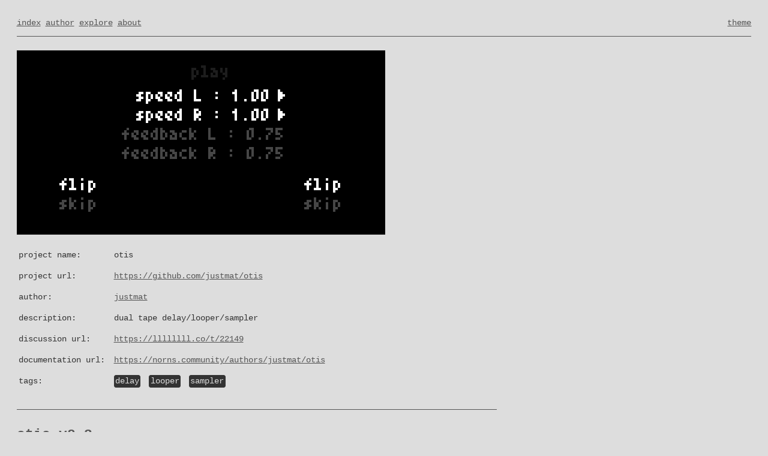

--- FILE ---
content_type: text/html; charset=utf-8
request_url: https://norns.community/otis
body_size: 2670
content:
<!DOCTYPE html>
<html lang="en">

<head>
<meta charset="utf-8">
<meta http-equiv="X-UA-Compatible" content="IE=edge">
<meta name="viewport" content="width=device-width, initial-scale=1">
<title>otis | norns community</title>
<meta property="og:title" content="otis | norns community">
<meta name="twitter:title" content="otis | norns community">
<meta name="description" content="dual tape delay/looper/sampler">
<meta property="og:description" content="dual tape delay/looper/sampler">
<meta name="twitter:description" content="dual tape delay/looper/sampler">
<meta property="og:image" content="/assets/covers/otis.png">
<meta name="twitter:image" content="/assets/covers/otis.png">
<link rel="stylesheet" href="/assets/stylesheets/style.css?1769306515936738413">
<link rel="apple-touch-icon" sizes="180x180" href="/apple-touch-icon.png">
<link rel="mask-icon" href="/mask-icon.svg" color="#ffffff">
<link rel="icon" type="image/png" sizes="32x32" href="/favicon-32x32.png">
<link rel="icon" type="image/png" sizes="16x16" href="/favicon-16x16.png">
<link rel="manifest" href="/site.webmanifest">
</head>

<body class="otis">
<nav>
  
  <a href="/">index</a>
  
  <a href="/author">author</a>
  
  <a href="/explore">explore</a>
  
  <a href="/about">about</a>
  
  <label class="theme-switch" for="theme">
    <input type="checkbox" id="theme">
    <span>theme</span>
  </label>
  <hr/>
</nav>
<section>

  <img src="/assets/covers/otis.png" alt="otis" />

<br/>
<table>
  
    <tr>
      <td>project name:</td>
      <td>otis</td>
    </tr>
  
  
    <tr>
      <td>project url:</td>
      <td>
        <a href="https://github.com/justmat/otis">https://github.com/justmat/otis</a>
      </td>
    </tr>
  
  
    <tr>
      
        <td>author:</td>
        <td>
          <a href="/author#justmat">justmat</a>
        </td>
      
    </tr>
  
  
    <tr>
      <td>description:</td>
      <td>dual tape delay/looper/sampler</td>
    </tr>
  
  
    <tr>
      <td>discussion url:</td>
      <td>
        <a href="https://llllllll.co/t/22149">https://llllllll.co/t/22149</a>
      </td>
    </tr>
  
  
    <tr>
      <td>documentation url:</td>
      <td>
        <a href="https://norns.community/authors/justmat/otis">https://norns.community/authors/justmat/otis</a>
      </td>
    </tr>
  
  
    <tr>
      <td>tags:</td>
      <td>
        
          <a href="/tag/delay" class="project-tag tag">delay</a>
          
        
          <a href="/tag/looper" class="project-tag tag">looper</a>
          
        
          <a href="/tag/sampler" class="project-tag tag">sampler</a>
          
        
      </td>
    </tr>
  
</table>
<!-- don't display the README content or <hr> if empty -->


  <hr/>
  <h1 id="otis-v23">otis v2.3</h1>

<p><img src="https://raw.githubusercontent.com/justmat/otis/HEAD/assets/pixelotis.png" alt="pixelcat" /></p>

<p>stereo “tape” delay/looper thing for norns</p>

<p>join the conversation at - https://llllllll.co/t/22149</p>

<hr />

<p>there are three pages, <em>mix</em>, <em>play</em>, and <em>edit</em>. navigate with encoder 1. hold key 1 for ALT.</p>

<h3 id="mix"><em>mix</em></h3>

<ul>
  <li>key 2 = mute L</li>
  <li>
    <p>key 3 = mute R</p>
  </li>
  <li>enc 2 = vol L</li>
  <li>enc 3 = vol R</li>
  <li>ALT + enc 2 = pan L</li>
  <li>ALT + enc 3 = pan R</li>
</ul>

<h3 id="play"><em>play</em></h3>

<ul>
  <li>key 2 = flip L</li>
  <li>key 3 = flip R</li>
  <li>ALT + key 2 = skip L</li>
  <li>
    <p>ALT + key 2 = skip R</p>
  </li>
  <li>enc 2 = tape speed L</li>
  <li>enc 3 = tape speed R</li>
  <li>ALT + enc 2 = feedback L</li>
  <li>ALT + enc 3 = feedback R</li>
</ul>

<p><em>nb: tape speed behavior by default is free; however, it can be quantized to many different scales via the <strong>parameters</strong> menu.</em>
<em>skip behavior by default is a loop reset; however, it can be configured to jump to random positions via the <strong>parameters</strong> menu.</em></p>

<h3 id="edit"><em>edit</em></h3>

<ul>
  <li>key 2 = rec L on/off</li>
  <li>key 3 = rec R on/off</li>
  <li>ALT + key 2 = clear buffer L</li>
  <li>
    <p>ALT + key 3 = clear buffer R</p>
  </li>
  <li>enc 2 = left loop start</li>
  <li>enc 3 = right loop start</li>
  <li>ALT + enc 2 = left loop end</li>
  <li>ALT + enc 3 = right loop end</li>
</ul>

<p><em>nb: turning rec L/R off will hold the buffer, allowing use as a looper.</em></p>

<h2 id="nb-on-all-pages-alt--enc-1-toggles-between-fine-and-coarse-parameter-adjustments-turn-enc-1-right-for-fine-left-for-coarse"><em>nb: on all pages, alt + enc 1 toggles between fine and coarse parameter adjustments. turn enc 1 right for fine, left for coarse.</em></h2>

<h1 id="grid">grid</h1>

<p><img src="https://raw.githubusercontent.com/justmat/otis/HEAD/assets/otis21.png" alt="otis" /></p>

<ul>
  <li>L/R loops are laid out identically.</li>
  <li>touch a key inside the “loop position” area to jump to that point in the loop.</li>
  <li>holding the <strong>grid alt</strong> button and touching one of the speed up/down buttons will return speed to 1.</li>
  <li>holding the <strong>grid alt</strong> button and turning enc 2/3 will “slide” your L/R loops around the buffer.</li>
</ul>

<hr />

<h1 id="lfos">lfo’s</h1>

<p>while holding an <strong>lfo on</strong> button you can edit lfo parameters with the norns encoders and keys:</p>
<ul>
  <li>enc 1: lfo speed/frequency</li>
  <li>enc 2: lfo depth</li>
  <li>enc 3: lfo offset</li>
  <li>key 2/3: set lfo shape</li>
</ul>

<p>to “patch” an lfo:</p>

<ul>
  <li>hold an <strong>lfo on</strong> button</li>
  <li>adjust lfo settings</li>
  <li>touch a control</li>
</ul>

<p>holding the grid alt button and pressing in the lfo section will “un-patch” the lfo.</p>

<hr />

<h1 id="speed-scales">speed scales</h1>

<p>speed scales are collections of 6 speeds that are playable via the grid. adding your own “tunings” is easy.</p>

<ul>
  <li>connect norns to wifi and launch maiden</li>
  <li>open the <code class="language-plaintext highlighter-rouge">dust/code/otis/lib</code> folder</li>
  <li>open the file named <code class="language-plaintext highlighter-rouge">spds.lua</code></li>
</ul>

<p><img src="https://raw.githubusercontent.com/justmat/otis/HEAD/assets/spds.png" alt="spds" /></p>

<p>to add your custom scale, simply:</p>

<ul>
  <li>add the scale name to the <code class="language-plaintext highlighter-rouge">spds.names</code> table. (it’s likely best to avoid spaces and special characters)</li>
</ul>

<p><img src="https://raw.githubusercontent.com/justmat/otis/HEAD/assets/names.png" alt="names" /></p>

<ul>
  <li>add a <code class="language-plaintext highlighter-rouge">spds.YourNameGoesHere</code> table containing six numbers 0-4.</li>
</ul>

<p><img src="https://raw.githubusercontent.com/justmat/otis/HEAD/assets/scales.png" alt="scales" /></p>

<p>that’s it! you’re a musical hacker person now!</p>

<h1 id="parameter-details">parameter details</h1>

<h3 id="lr-loops">l/r loops</h3>
<ul>
  <li>vol - loop volume</li>
  <li>speed - playback and recording speed</li>
  <li>speed slew - the time it takes for your speed to “settle” at its destination speed.</li>
  <li>loop start - start of your loop in seconds</li>
  <li>loop end - end of your loop in seconds</li>
  <li>feedback - how much of your overwritten material should stick around? 1 is all, 0 is none.</li>
  <li>rec - enable/disable recording</li>
  <li>pan - stereo posistion</li>
  <li>pan slew - time it takes for your pan position to “settle” at its destination position.</li>
</ul>

<h3 id="engine">engine</h3>
<ul>
  <li>sample rate</li>
  <li>bit depth</li>
  <li>saturation - tape style saturation amount</li>
  <li>crossover - crossover frequency for the effect filters</li>
  <li>tone</li>
  <li>noise - tape hiss amount</li>
</ul>

<h3 id="config">config</h3>
<ul>
  <li>skip controls - whether skip jumps back to the start of your loop, or to a random position</li>
  <li>speed scale - set your speed scale/quantizing</li>
  <li>audio routing - set the signal flow. default is input + softcut -&gt; engine.</li>
</ul>

<h3 id="modulation">modulation</h3>
<ul>
  <li>lfo target - select parameter to modulate</li>
  <li>lfo shape - sine, square, or sample and hold</li>
  <li>lfo depth - amount of modulation</li>
  <li>offset - lfo offset amount</li>
  <li>lfo freq - lfo speed</li>
  <li>lfo - lfo on/off toggle</li>
</ul>


</section>
<footer>
  <hr/>
  <p>this page was last built at: 2026-01-25 02:01:55 +0000</p>
  <p>norns community, 2026</p>
  <p><a href="https://github.com/monome-community/norns-community">edit</a> <a href="https://github.com/monome-community/norns-community/commit/56b60261f7e537f9a2ccc60758631d42c2e70dff">56b6026</a></p>
</footer>
<script src="/assets/javascript/script.js?1769306515936738413"></script>
</body>
</html>

--- FILE ---
content_type: text/css; charset=utf-8
request_url: https://norns.community/assets/stylesheets/style.css?1769306515936738413
body_size: 833
content:
/* accessibility */

:root {
  --color-alpha: #fff;
  --color-beta:#aaa;
  --color-gamma: #222;
}

[data-theme="light"] {
  --color-alpha: #333;
  --color-beta:#555;
  --color-gamma: #ddd;
}

/* general styles */

body {
  /* modified system-default font stack: https://www.digitalocean.com/community/tutorials/css-system-font-stack */
  font-family: "Roboto Mono", SFMono-Regular, Menlo, Monaco, Consolas, "Liberation Mono", "Courier New", monospace;
  background: #222;
  background: var(--color-gamma);
  color: #fff;
  color: var(--color-alpha);
  font-size: 0.9em;
  line-height: 1.5em;
  padding: 8px;
}

h1, h2, h3, h4, h5, h6 {
  font-weight: 800;
  margin: 0 0 0.8em 0;
  padding: 0;
  color: #aaa;
  color: var(--color-beta);
}

h1 {
  font-size: 1.6em;
  line-height: 1.7em;
}

h2, h3, h4, h5, h6 {
  font-size: 1.3em;
  line-height: 1.4em;
}

p {
  margin: 0 0 0.8em 0;
  padding: 0;
}

/*  `font-family: monospace, monospace;` corrects the inheritance and scaling of font size in all browsers */
code, pre {
  font-family: monospace, monospace;
  color: #aaa;
  color: var(--color-beta);
}

a,
a:link,
a:active,
a:visited,
.theme-switch span {
  color: #aaa;
  color: var(--color-beta);
  text-decoration: underline;
  cursor: pointer;
}

a.active,
a.active:visited {
  color: #fff;
  color: var(--color-alpha);
  font-weight: 800;
}

a:hover,
.theme-switch span:hover {
  color: #fff!important;
  color: var(--color-alpha)!important;
  font-weight: 800;
}
/* note: explore tags aren't anchors, but individual script page "tags" are */
a.tag {
  text-decoration: none!important;
}

hr {
  margin: 0.8em 0;
  border: none;
  background-color: #aaa;
  background-color: var(--color-beta);
  color: #aaa;
  color: var(--color-beta);
  height: 1px;
  opacity: 1;
}

img {
  max-width: 100%;
  display: block;
}

nav, footer {
  max-width: 100%;
}

nav {
  margin: 0.8em 0.8em 1.6em 0.8em;
}

footer {
  margin: 1.6em 0.8em 0.8em 0.8em;
}

section {
  max-width: 800px;
  margin: 0.8em;
  overflow: auto;
}

section hr {
  margin: 1.6em 0;
}

ul, ol {
  margin: 0;
  padding: 0;
}

ul li, ol li {
  list-style-position: outside;
  margin: 0 0 .5em 0;
}

ul li {
  list-style-type: disc;
  margin-left: 1.2em;
}

ol li {
  list-style-type: decimal;
  margin-left: 1.9em;
}

ul li ul {
  margin: 0;
  padding-top: .5em;
}

ul li ul li {
  margin-bottom: .5em;
}

table tr td {
  padding-bottom: .8em;
  padding-right: .8em;
  vertical-align: top;
}

::selection {
  background: #fff;
  background: var(--color-alpha);
  color: #222;
  color: var(--color-gamma);
}

/* specialized styles */

.tag {
  background: #fff;
  background: var(--color-alpha);
  color: #222!important;
  color: var(--color-gamma)!important;
  border-color: #fff;
  border-color: var(--color-alpha);
  border-width: 1px;
  border-style: solid;
  border-radius: 4px;
  margin: 0 .4em 1.2em 0;
  padding: .1em;
  text-decoration: none;
}

.tag:hover,
.tag.tag-active {
  background: #222;
  background: var(--color-gamma);
  color: #fff!important;
  color: var(--color-alpha)!important;
  border-color: #fff;
  border-color: var(--color-alpha);
  border-width: 1px;
  border-style: solid;
  cursor: pointer;
}

.show {
  display: block!important;
}

/* hide the checkbox */
#theme {
  display: none;
}

[data-theme="light"] .theme-switch .dark {
  display: none;
}

[data-theme="dark"] .theme-switch .light {
  display: none;
}

.theme-switch {
  float: right;
}

body.explore section {
  max-width: 100%;
}

.projects {
  display: flex;
  flex-wrap: wrap;
  margin: 0;
  padding: 0;
}

.projects .project {
  display: none;
  margin: 0;
  padding: 0;
  width: 100%;
}

@media (min-width: 576px) {
  .projects .project {
    width: 50%;
  }
}

@media (min-width: 992px) {
  .projects .project {
    width: 25%;
  }
}

@media (min-width: 1400px) {
  .projects .project {
    width: 12.5%;
  }
}

.projects .project a {
  border: 1.6em solid transparent;
  display: block;
  text-decoration: none;
  color: #fff;
  color: var(--color-alpha);
}

.projects .project a:hover {
  border-width: 1.6em;
  border-style: solid;
  border-color: #fff;
  border-color: var(--color-alpha);
  background: #fff;
  background: var(--color-alpha);
  color: #222!important;
  color: var(--color-gamma)!important;
}

.projects .project a h1 {
  color: #fff!important;
  color: var(--color-alpha)!important;
}

.projects .project a:hover h1 {
  color: #222!important;
  color: var(--color-gamma)!important;
}

.projects .project a img {
  width: 100%;
  height: auto;
}

.projects .project a img,
.projects .project a h1,
.projects .project a p {
  margin: 0 0 0.8em 0;
}

#no-results {
  display: none;
}


--- FILE ---
content_type: application/javascript; charset=utf-8
request_url: https://norns.community/assets/javascript/script.js?1769306515936738413
body_size: 809
content:
"use strict";
(function () {
    // detect the theme on page load
    const detectColorScheme = () => {
        let theme = 'dark'; // default to dark
        // local storage is used to override OS theme settings
        if (localStorage.getItem('theme')) {
            if (localStorage.getItem('theme') === 'light') {
                theme = 'light';
            }
        }
        else if (!window.matchMedia) {
            // matchMedia method not supported
            return;
        }
        else if (window.matchMedia('(prefers-color-scheme: light)').matches) {
            theme = 'light';
        }
        if (theme === 'light') {
            document.documentElement.setAttribute('data-theme', 'light');
        }
    };
    detectColorScheme();
    // enable toggling the theme
    const toggleSwitch = document.querySelector('.theme-switch input[type="checkbox"]');
    // sets a localStorage variable to track the theme between page loads
    function switchTheme(e) {
        if (e.target.checked) {
            localStorage.setItem('theme', 'light');
            document.documentElement.setAttribute('data-theme', 'light');
            if (toggleSwitch != null) {
                toggleSwitch.checked = true;
            }
        }
        else {
            localStorage.setItem('theme', 'dark');
            document.documentElement.setAttribute('data-theme', 'dark');
            if (toggleSwitch != null) {
                toggleSwitch.checked = false;
            }
        }
    }
    // event listener
    if (toggleSwitch != null) {
        toggleSwitch.addEventListener('change', switchTheme, false);
    }
    // keep checkbox in sync
    if (document.documentElement.getAttribute('data-theme') === 'light' && toggleSwitch != null) {
        toggleSwitch.checked = true;
    }
    // explore page tags
    let activeTags = [];
    const countVisibleProjects = () => {
        const projectElements = document.getElementsByClassName('project');
        let count = 0;
        for (let i = 0; i < projectElements.length; i++) {
            const element = projectElements[i];
            if (element.classList.contains('show')) {
                count++;
            }
        }
        return count;
    };
    const refresh = () => {
        console.log(activeTags);
        // if there are no activeTags, show everything
        if (activeTags.length === 0) {
            const projects = document.querySelectorAll('.project');
            projects.forEach(project => {
                if (project instanceof HTMLElement) {
                    project.classList.add('show');
                }
            });
            return;
        }
        // show all projects which a classname in activeTags
        const projects = document.querySelectorAll('.project');
        projects.forEach(project => {
            if (project instanceof HTMLElement) {
                // protect against undefined tags
                if (project.dataset.tags === undefined) {
                    return;
                }
                const projectTags = project.dataset.tags.split(' ');
                if (activeTags.every(tag => projectTags.includes(tag))) {
                    project.classList.add('show');
                }
                else {
                    project.classList.remove('show');
                }
            }
        });
        // display a "no results" message
        const noResults = document.getElementById('no-results');
        if (noResults != undefined) {
            if (countVisibleProjects() == 0) {
                noResults.classList.add('show');
            }
            else {
                noResults.classList.remove('show');
            }
        }
    };
    const tagClick = (button) => {
        const activeClass = 'tag-active';
        let tag = button.dataset.tag;
        // protect against undefined tags
        if (tag === undefined) {
            return;
        }
        button.dataset.toggle = (button.dataset.toggle === 'off') ? 'on' : 'off';
        // add or remove the tag from activeTags
        if (button.dataset.toggle === 'on') {
            activeTags.push(tag);
            button.classList.add(activeClass);
        }
        else {
            activeTags = activeTags.filter(activeTag => activeTag !== tag);
            button.classList.remove(activeClass);
        }
        refresh();
    };
    // add event listeners to all tag buttons
    const buttons = document.querySelectorAll('button');
    buttons.forEach(button => {
        button.addEventListener('click', event => {
            if (event.target instanceof HTMLElement) {
                tagClick(event.target);
            }
        });
    });
    refresh();
})();
